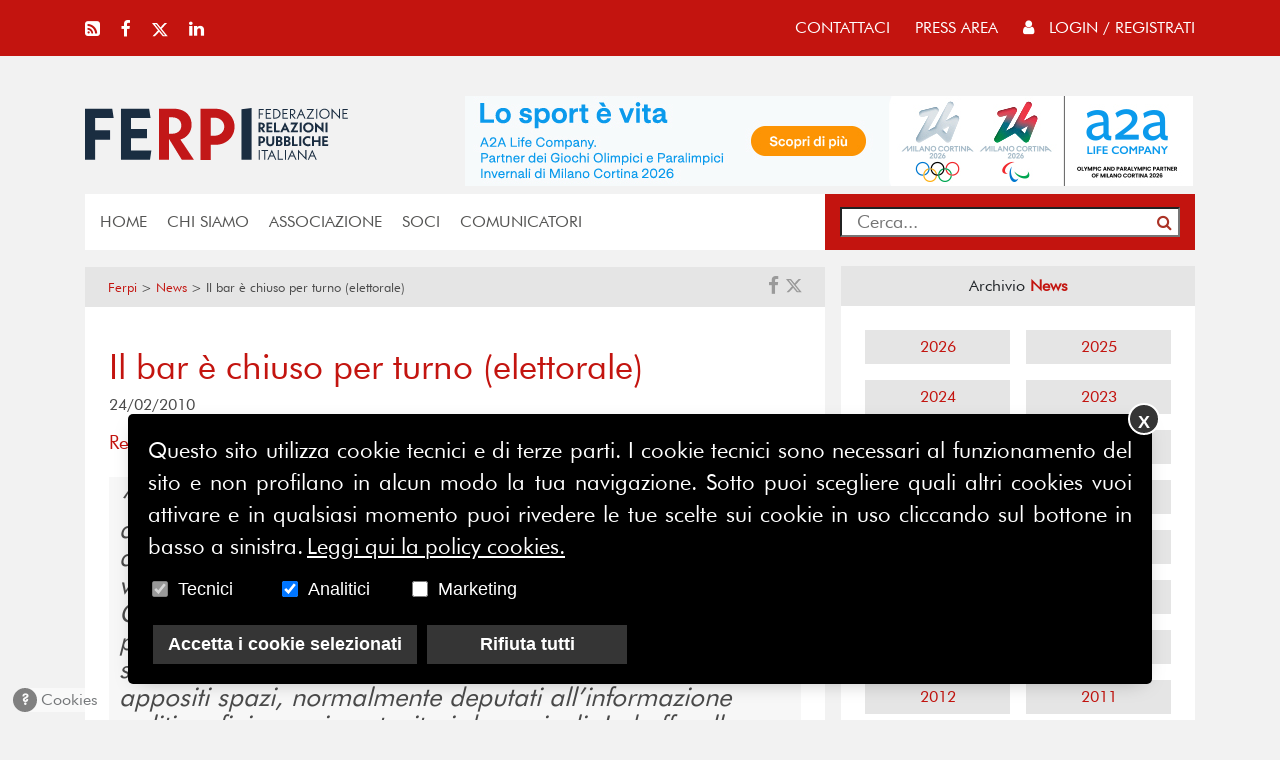

--- FILE ---
content_type: text/javascript;charset=UTF-8
request_url: https://www.ferpi.it/assets/php/clickview.php?page=/news/il-bar-e-chiuso-per-turno-elettorale
body_size: 573
content:


/* view */
setTimeout(function(){
    $.ajax({
        type: 'POST',
        url: '/api/counter/view/',
        data: {'id': 1,
               'permalink': 'news/il-bar-e-chiuso-per-turno-elettorale'},
        success: function(data) {},
        error: function() {}
    });
},1000);

/* read */
setTimeout(function(){
    $.ajax({
        type: 'POST',
        url: '/api/counter/read/',
        data: {'id': 1,
               'permalink': 'news/il-bar-e-chiuso-per-turno-elettorale'},
        success: function(data) {},
        error: function() {}
    });
},30000);



--- FILE ---
content_type: application/javascript
request_url: https://www.ferpi.it/assets/js/cookiechoicesZen.js?ver=3
body_size: 3043
content:
/* agg. 2023-06-20 */

const styleCookies = document.createElement('style');
styleCookies.textContent = `
/* STYLE PER COOKIES INFO */
#cookies_link {
    cursor:pointer;
    position:fixed;
    bottom:8px;
    border-radius:12px;
    left:14px;
    padding:0px 5px 0px 5px;
    display:inline-block;
    -webkit-transition: all 300ms ease;
    -moz-transition: all 300ms ease;
    -ms-transition: all 300ms ease;
    -o-transition: all 300ms ease;
    transition: all 300ms ease;
    background-color:#fff;
    opacity:0.6;
    font-size: 16px;
    z-index:9999;
}
#cookies_link:hover {
    opacity:1;
}
#cookies_link #cookieChoiceInfoAccept {
    display: inline-block;
    width: 24px;
    height: 24px;
    border-radius: 12px;
    background-color: #353535;
    color: #fff;
    text-align: center;
    font-weight: 700;
    font-size: 16px;    
    float: left;
    margin-right: 4px;
    margin-left: -6px;
    padding: 0px;
}
#cookies_link #cookieChoiceInfoAccept.ok {
    color: #50ff50;
}
/* FINE STYLE PER COOKIES INFO */  
`;
document.head.appendChild(styleCookies);

document.body.innerHTML += `
<!-- cookies -->
<a id="cookies_link" onclick="showAgainCookiesConsent()" style="">
<span id="cookieChoiceInfoAccept">?</span>
Cookies
</a>
`;


(function(window) {

  if (!!window.cookieChoices) {
    return window.cookieChoices;
  }

  var document = window.document;
  // IE8 does not support textContent, so we should fallback to innerText.
  var supportsTextContent = 'textContent' in document.body;

  var cookieChoices = (function() {

    var cookieName      = 'displayCookieConsent';
    var cookieConsentId = 'cookieChoiceInfo';
    var dismissLinkId   = 'cookieChoiceDismiss';
    var rejectLinkId    = 'cookieChoiceReject';
    var rejectButtonId  = 'cookieChoiceRejectButton';


    function _createDialogElement(cookieText, linkText, linkHref, dismissText, rejectText, Tecnici_text, Analitici_text, Marketing_text) {
  
      var dialogStyle   = 'z-index:9000;position:fixed;\
                           width:80vw;left:10vw;bottom:5vh;\
                           background-color:#000;text-align:justify;\
                           color:#fff;\
                           box-shadow: 0px 5px 20px -10px #0000005e;\
                           border-radius:5px;';
      
      var contentStyle = 'position:relative;\
                          padding:20px;\
                          font-family:arial;\
                          font-size:18px;';


      var cookieConsentElement = document.createElement('div');
      cookieConsentElement.id = cookieConsentId;

      var content = document.createElement('div');
      content.style.cssText = contentStyle;

      var dialog = document.createElement('div');
      dialog.style.cssText = dialogStyle;

      var dismissLink = _createDismissLink(dismissText);
      dismissLink.style.display = 'inline-block';
      dismissLink.style.minWidth = '200px';
      dismissLink.style.textAlign = 'center';
      dismissLink.style.marginTop = '10px';
      dismissLink.style.color = '#fff!important';
      dismissLink.style.marginLeft = '5px';
      dismissLink.style.marginRight = '5px';
      dismissLink.style.fontSize = '18px';
        
      var rejectLink = _createRejectAllLink(rejectText);
      rejectLink.style.display = 'inline-block';
      rejectLink.style.minWidth = '200px';
      rejectLink.style.textAlign = 'center';
      rejectLink.style.marginTop = '10px';
      rejectLink.style.color = '#fff!important';
      rejectLink.style.marginLeft = '5px';
      rejectLink.style.marginRight = '5px';
      rejectLink.style.fontSize = '18px';

      var rejectButton = _createRejectAllButton();

      consent_text = _createConsentText(cookieText);
      consent_text.appendChild(_createInformationLink(linkText, linkHref)); 
      content.appendChild(consent_text);

      var content_clear = document.createElement('div');
      content_clear.style.cssText = 'clear:both';
      content.appendChild(content_clear);
      
      /* Flag cookie tecnici */
      var checkbox_tecnici = _createCheckbox('Tecnici', true, true);
      var content_flag = document.createElement('div');
      content_flag.style.cssText = 'padding:4px;margin-top:10px;display:inline-block;min-width:130px;max-width:50%';
      var content_flag_label = document.createElement('label');
      content_flag_label.style.cssText = 'display:inline-block;';
      content_flag_label.innerText = Tecnici_text;
      content_flag.appendChild(checkbox_tecnici);
      content_flag.appendChild(content_flag_label);
      content.appendChild(content_flag);
      /* fine cookie tecnici */

      /* Flag cookie analitici */
      var checkbox_analitici = _createCheckbox('Analitici', true, false);
      var content_flag2 = document.createElement('div');
      content_flag2.style.cssText = 'padding:4px;margin-top:10px;display:inline-block;min-width:130px;max-width:50%';
      var content_flag_label2 = document.createElement('label');
      content_flag_label2.style.cssText = 'display:inline-block;';
      content_flag_label2.innerText = Analitici_text;
      content_flag2.appendChild(checkbox_analitici);
      content_flag2.appendChild(content_flag_label2);
      content.appendChild(content_flag2);
      /* fine cookie analitici */

      /* Flag cookie marketing */
      var checkbox_marketing = _createCheckbox('Marketing', false, false);
      var content_flag3 = document.createElement('div');
      content_flag3.style.cssText = 'padding:4px;margin-top:10px;display:inline-block;min-width:130px;max-width:50%';
      var content_flag_label3 = document.createElement('label');
      content_flag_label3.style.cssText = 'display:inline-block;';
      content_flag_label3.innerText = Marketing_text;
      content_flag3.appendChild(checkbox_marketing);
      content_flag3.appendChild(content_flag_label3);
      content.appendChild(content_flag3);
      /* fine cookie analitici */

      var content_clear = document.createElement('div');
      content_clear.style.cssText = 'clear:both';
      content.appendChild(content_clear);

      content.appendChild(dismissLink);
      content.appendChild(rejectLink);
      content.appendChild(rejectButton);
      dialog.appendChild(content);
      
      cookieConsentElement.appendChild(dialog);
      return cookieConsentElement;
    }

    function _setElementText(element, text) {
      if (supportsTextContent) {
        element.textContent = text;
      } else {
        element.innerText = text;
      }
    }

    function _createConsentText(cookieText) {
      var consentText = document.createElement('p');
      _setElementText(consentText, cookieText);
      return consentText;
    }

    function _createCheckbox(testo, flaggato, fisso) {

      var checkboxFlag = document.createElement('input');

      checkboxFlag.id = 'cookie_flag_'+testo;
      checkboxFlag.type = 'checkbox';
      checkboxFlag.style.cssText = 'margin-right:10px;width:16px;height:16px;float:left;margin-top:5px;';

      if (flaggato) {
        checkboxFlag.checked=true;
      }

      if (fisso) {
        checkboxFlag.disabled=true;
      }
      
      return checkboxFlag;
    }

    function _createDismissLink(dismissText) {
      var dismissLink = document.createElement('a');
      _setElementText(dismissLink, dismissText);
      dismissLink.id = dismissLinkId;
      dismissLink.href = '#';
      dismissLink.style.display = 'block';
      dismissLink.style.textDecoration = 'none';
      dismissLink.style.fontWeight = 'bold';
      dismissLink.style.color = 'inherit';
      dismissLink.style.maxWidth = '300px';
      dismissLink.style.backgroundColor = '#353535';
      dismissLink.style.padding = '6px 15px';
      
      return dismissLink;
    }
      
    function _createRejectAllLink(rejectText) {
      var rejectLink = document.createElement('a');
      _setElementText(rejectLink, rejectText);
      rejectLink.id = rejectLinkId;
      rejectLink.href = '#';
      rejectLink.style.display = 'block';
      rejectLink.style.textDecoration = 'none';
      rejectLink.style.fontWeight = 'bold';
      rejectLink.style.color = 'inherit';
      rejectLink.style.maxWidth = '300px';
      rejectLink.style.backgroundColor = '#353535';
      rejectLink.style.padding = '6px 15px';
      
      return rejectLink;
    }  

    function _createInformationLink(linkText, linkHref) {
      var infoLink = document.createElement('a');
      _setElementText(infoLink, linkText);
      infoLink.href = linkHref;
      infoLink.target = '_self'; /* _blank */
      infoLink.style.display = 'inline-block';
      infoLink.style.marginLeft = '4px';
      infoLink.style.color = 'inherit';
      infoLink.style.textDecoration = 'underline';
      return infoLink;
    }

    function _createRejectAllButton() {
      var rejectButton = document.createElement('div');
      rejectButton.id = rejectButtonId;
      rejectButton.innerHTML = 'X';
      let buttonStyle   = '\
              display: inline-block;\
              color: rgb(255, 255, 255);\
              position: absolute;\
              right: -8px;\
              top: -11px;\
              background-color: #353535;\
              width: 32px;\
              border-radius: 16px;\
              height: 32px;\
              text-align: center;\
              font-weight: 700;\
              padding: 4px 0px;\
              border: 2px solid #fff;\
              cursor: pointer;';
      rejectButton.style.cssText = buttonStyle;
      return rejectButton;
    }  


    function _dismissLinkClick() {
      _saveUserPreference();
      _removeCookieConsent();
      updateCookieInfoButton();
      return false;
    }
      
    function _rejectAllLinkClick() {
      _saveRejectAllPreference();
      _removeCookieConsent();
      updateCookieInfoButton();
      return false;
    }  

    function _showCookieConsent(cookieText, linkText, linkHref, dismissText, rejectText, Tecnici_text, Analitici_text, Marketing_text, isDialog) {
      if (_shouldDisplayConsent()) {
        _removeCookieConsent();
        var consentElement = _createDialogElement(cookieText, linkText, linkHref, dismissText, rejectText, Tecnici_text, Analitici_text, Marketing_text);
        var fragment = document.createDocumentFragment();
        fragment.appendChild(consentElement);
        document.body.appendChild(fragment.cloneNode(true));
        document.getElementById(dismissLinkId).onclick = _dismissLinkClick;
        document.getElementById(rejectLinkId).onclick = _rejectAllLinkClick;
        document.getElementById(rejectButtonId).onclick = _rejectAllLinkClick;
      }
    }

    function showCookieConsentDialog(cookieText, linkText, linkHref, dismissText, rejectText, Tecnici_text, Analitici_text, Marketing_text) {
        _showCookieConsent(cookieText, linkText, linkHref, dismissText, rejectText, Tecnici_text, Analitici_text, Marketing_text, true);
    }

    function _removeCookieConsent() {
      var cookieChoiceElement = document.getElementById(cookieConsentId);
      if (cookieChoiceElement != null) {
        cookieChoiceElement.parentNode.removeChild(cookieChoiceElement);
      }
    }

    function _saveUserPreference() {
      // Set the cookie expiry to one year after today.
      var expiryDate = new Date();
      expiryDate.setFullYear(expiryDate.getFullYear() + 1);
      document.cookie = cookieName + '=y+analitycs:'+document.getElementById("cookie_flag_Analitici").checked+'+marketing:'+document.getElementById("cookie_flag_Marketing").checked+'; expires=' + expiryDate.toGMTString();
    }
      
      function _saveRejectAllPreference() {
      // Set the cookie expiry to one year after today.
      var expiryDate = new Date();
      // expiryDate.setFullYear(expiryDate.getFullYear() + 1);
      var seimesi = ((60 * 60 * 1000) * 24 * 30 * 6);
      expiryDate.setTime(expiryDate.getTime() + seimesi);
      document.cookie = cookieName + '=y+analitycs:false+marketing:false; expires=' + expiryDate.toGMTString();
    }

    function _shouldDisplayConsent() {
      // Display the header only if the cookie has not been set.
      return !document.cookie.match(new RegExp(cookieName + '=([^;]+)'));
    }

    var exports = {};
    exports.showCookieConsentDialog = showCookieConsentDialog;
    return exports;
  })();

  window.cookieChoices = cookieChoices;
  return cookieChoices;
})(this);


function removeDisplayConsentCookie() {
    document.cookie = 'displayCookieConsent=; expires= Thu, 01 Jan 1970 00:00:00 GMT';
    return true;
}

function showAgainCookiesConsent() {
    removeDisplayConsentCookie();
    location.href='/';
}

function updateCookieInfoButton() {
  let btn = document.getElementById('cookieChoiceInfoAccept');
  btn.innerHTML='✓';
  btn.classList.add("ok");
}

/* controllo se è già stata espressa una preferenza */
setTimeout(function(){
  if (document.cookie.indexOf('displayCookieConsent')>-1) {
    updateCookieInfoButton();
  }
},1000);